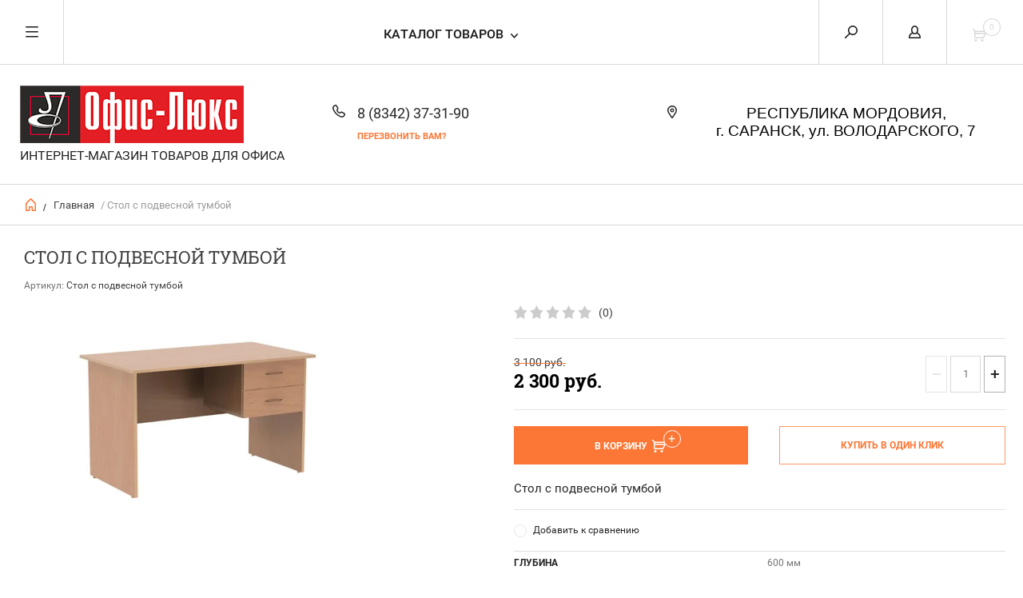

--- FILE ---
content_type: text/javascript
request_url: https://counter.megagroup.ru/c9a48a25776015467f15e30ea98216e8.js?r=&s=1280*720*24&u=https%3A%2F%2Fofis-lux.ru%2Finternet-magazin%2Fproduct%2Fstol-s-podvesnoy-tumboy&t=%D0%A1%D1%82%D0%BE%D0%BB%20%D1%81%20%D0%BF%D0%BE%D0%B4%D0%B2%D0%B5%D1%81%D0%BD%D0%BE%D0%B9%20%D1%82%D1%83%D0%BC%D0%B1%D0%BE%D0%B9&fv=0,0&en=1&rld=0&fr=0&callback=_sntnl1763863997757&1763863997757
body_size: 87
content:
//:1
_sntnl1763863997757({date:"Sun, 23 Nov 2025 02:13:17 GMT", res:"1"})